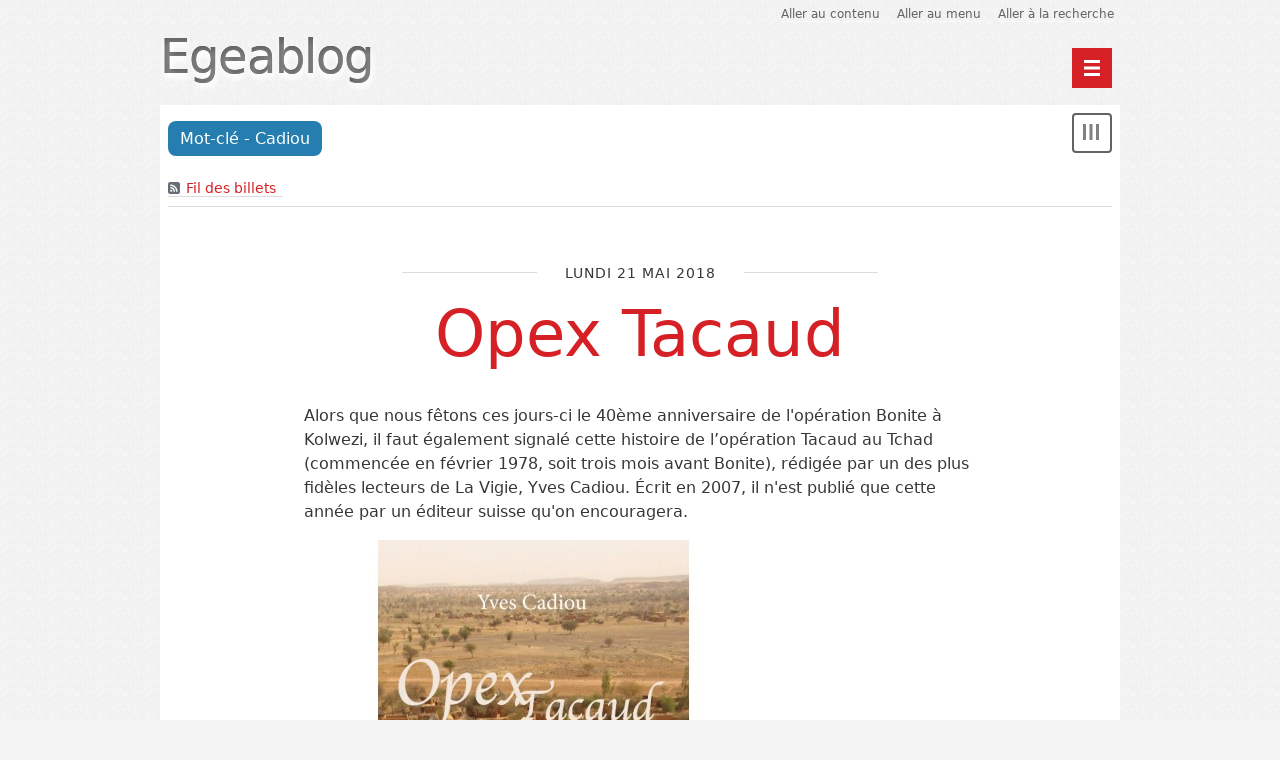

--- FILE ---
content_type: text/html; charset=UTF-8
request_url: http://www.egeablog.net/index.php?tag/Cadiou
body_size: 5876
content:
<!DOCTYPE html>
<html lang="fr">

<head>
  
    <meta charset="UTF-8">
    
  <title>Mot-clé - Cadiou - Egeablog  </title>
 
    
      <meta name="copyright" content="">
      
        <meta name="ROBOTS" content="INDEX, FOLLOW">
       
      
  <meta name="author" content="Olivier Kempf">
  <meta name="date" content="2023-06-28T12:43:19+02:00">
 
     
    
  <link rel="contents" href="http://www.egeablog.net/index.php?archive" title="Archives">
                    <link rel="chapter" href="http://www.egeablog.net/index.php?post/2018/05/21/Opex-Tacaud" title="Opex Tacaud">
    <link rel="alternate" type="application/atom+xml" title="Atom 1.0" href="http://www.egeablog.net/index.php?feed/tag/Cadiou/atom">
  <link rel="meta" type="application/xbel+xml" title="Blogroll" href="http://www.egeablog.net/index.php?xbel">
 
    

  

    <meta name="viewport" content="width=device-width, initial-scale=1.0">
  
  
    <link rel="preload" href="/themes/berlin/style.css" as="style">
    <link rel="stylesheet" type="text/css" href="/themes/berlin/style.css" media="screen">
  
  
    <link rel="stylesheet" type="text/css" href="http://www.egeablog.net/index.php?pf=print.css" media="print">
  
  
          <link rel="preload" href="http://www.egeablog.net/index.php?pf=jquery/3.7.1/jquery.js" as="script">
      <script src="http://www.egeablog.net/index.php?pf=jquery/3.7.1/jquery.js"></script>
      
  
    <link rel="preload" href="http://www.egeablog.net/index.php?pf=util.js" as="script">
    <script src="http://www.egeablog.net/index.php?pf=util.js"></script>
          <link rel="preload" href="http://www.egeablog.net/index.php?pf=legacy.js" as="script">
      <script src="http://www.egeablog.net/index.php?pf=legacy.js"></script>
      
  
    <link rel="preload" href="/themes/berlin/js/berlin.js" as="script">

  
  
    <link rel="stylesheet" href="http://www.egeablog.net/index.php?pf=public.css" type="text/css" media="screen">
<script type="application/json" id="dotclear_berlin-data">
{"show_menu":"Afficher le menu","hide_menu":"Cacher le menu","navigation":"Menu principal"}
</script>  



   
</head>



  <body class="dc-tag">



  <div id="page">
    
      
        

  <div class="header">
    
      <ul class="skip-links" id="prelude">
        <li><a href="#main">Aller au contenu</a></li>
        <li><a href="#blognav">Aller au menu</a></li>
        <li><a href="#search">Aller à la recherche</a></li>
      </ul>
    
    
      <header class="banner" role="banner">
        
          <h1 class="site-title"><a class="site-title__link"
            href="http://www.egeablog.net/index.php?"><span class="site-title__text">Egeablog</span></a></h1>
        
        
          <p class="site-baseline"></p>
        
      </header>
    
    

          
    
      <nav role="navigation"><ul  class="simple-menu nav header__nav">
<li class="li1 li-first"><a href="/index.php?"><span class="simple-menu-label">Home</span></a></li><li class="li2"><a href="/index.php?archive"><span class="simple-menu-label">Archives</span></a></li><li class="li3 li-last"><a href="/index.php?pages/Livres-publi%C3%A9s"><span class="simple-menu-label">Livres publiés</span></a></li>
</ul></nav>    
  </div>



       
      <div id="wrapper">
        
          <main id="main" role="main">
            
              
                              
              <section id="content">
                
  <header id="content-info">
    <h2>Mot-clé - Cadiou</h2>
    <p><a type="application/atom+xml" href="http://www.egeablog.net/index.php?feed/tag/Cadiou/atom"
      title="Flux Atom des billets associés à ce mot-clé" class="feed">Fil des billets</a>
          </p>
  </header>
  <div class="content-inner">
          

  <article id="p2186" class="post updated short odd first" lang="fr" role="article">
    
      <header>
        

                      <p class="post-day-date"><time datetime="2018-05-21T09:53:00+01:00">lundi 21 mai 2018</time></p>
                  
        
          <h2 class="post-title"><a href="http://www.egeablog.net/index.php?post/2018/05/21/Opex-Tacaud">Opex Tacaud</a></h2>
        
      </header>
    
    

          
    
      

                  <div class="post-content">
                        <p>Alors que nous fêtons ces jours-ci le 40ème anniversaire de l'opération Bonite à Kolwezi, il faut également signalé cette histoire de l’opération Tacaud au Tchad (commencée en février 1978, soit trois mois avant Bonite), rédigée par un des plus fidèles lecteurs de La Vigie, Yves Cadiou.  Écrit en 2007, il n'est publié que cette année par un éditeur suisse qu'on encouragera.</p>


<p><img src="https://catalogue.5senseditions.ch/1752-large_default/opex-tacaud.jpg" alt="" /></p>


<p>Lien vers le livre : <a href="https://catalogue.5senseditions.ch/fr/home/185-opex-tacaud.html">Opex Tacaud</a></p>


<p>Voir aussi le site avec tout un tas de ressources (cartes, photos, ...) : <a href="https://operationtacaud.wordpress.com/">le site Tacaud</a></p>          </div>
          <p class="post-read-it"><a href="http://www.egeablog.net/index.php?post/2018/05/21/Opex-Tacaud"
           title="Lire la suite Opex Tacaud">Lire la suite</a></p>
              
      

              
    
    

          
    
      <footer class="post-meta">
        
          
            <p class="post-info">
              <span class="post-author">Par Olivier Kempf, </span>
              <span class="post-date"><time datetime="2018-05-21T09:53:00+01:00">lundi 21 mai 2018</time>.</span>
                              <span class="post-cat"><a
                href="http://www.egeablog.net/index.php?category/Culture">Culture</a> › <a
                href="http://www.egeablog.net/index.php?category/Livres">Livres</a></span>
                          </p>
          
          
                                          <ul class="post-tags-list">
                            <li class="post-tags-item"><a href="http://www.egeablog.net/index.php?tag/Cadiou">Cadiou</a></li>
                                                      <li class="post-tags-item"><a href="http://www.egeablog.net/index.php?tag/Livre">Livre</a></li>
                                                      <li class="post-tags-item"><a href="http://www.egeablog.net/index.php?tag/Opex">Opex</a></li>
                                                      <li class="post-tags-item"><a href="http://www.egeablog.net/index.php?tag/Tacaud">Tacaud</a></li>
                                                      <li class="post-tags-item"><a href="http://www.egeablog.net/index.php?tag/Tchad">Tchad</a></li>
                              </ul>
                                    
        
        

                      <p class="post-info-co">
                                <a href="http://www.egeablog.net/index.php?post/2018/05/21/Opex-Tacaud#comments" class="comment_count">2 commentaires</a>
                                                    </p>
                  
      </footer>
    
  </article>



              

  


            </div> 
 
              </section> 
             
          </main> 
          
            

  <aside class="sidebar" id="sidebar" role="complementary">
          <div class="widgets blognav__widgets" id="blognav">
        
          <h2 class="blognav__title">Menu</h2>
        
        
          <div class="widget" id="search"><h3><label for="q">Recherche</label></h3><form action="http://www.egeablog.net/index.php?" method="get" role="search"><p><input type="text" size="10" maxlength="255" id="q" name="q" value=""  aria-label="Recherche"> <input type="submit" class="submit" value="ok" title="Recherche"></p></form></div>
<div class="widget categories" ><h3>Catégories</h3><ul><li><a href="http://www.egeablog.net/index.php?category/Géopolitique">Géopolitique</a><ul><li><a href="http://www.egeablog.net/index.php?category/Théorie">Théorie</a></li><li><a href="http://www.egeablog.net/index.php?category/Grands-auteurs">Grands auteurs</a></li><li><a href="http://www.egeablog.net/index.php?category/Philosophie-politique">Philosophie politique</a></li><li><a href="http://www.egeablog.net/index.php?category/Planétisation">Planétisation</a></li><li><a href="http://www.egeablog.net/index.php?category/Etat,-frontière,-identité">Etat, frontière, identité</a></li></ul></li><li><a href="http://www.egeablog.net/index.php?category/Communauté-internationale---ONU">Communauté internationale - ONU</a></li><li><a href="http://www.egeablog.net/index.php?category/Europe">Europe</a><ul><li><a href="http://www.egeablog.net/index.php?category/PESD">PESD</a></li><li><a href="http://www.egeablog.net/index.php?category/Géopolitique-européenne">Géopolitique européenne</a></li><li><a href="http://www.egeablog.net/index.php?category/Sécurité-européenne">Sécurité européenne</a></li><li><a href="http://www.egeablog.net/index.php?category/Euro">Euro</a></li></ul></li><li><a href="http://www.egeablog.net/index.php?category/Alliance-atlantique,-OTAN">Alliance atlantique, OTAN</a><ul><li><a href="http://www.egeablog.net/index.php?category/Sommet-de-Strasbourg--Kehl">Sommet de Strasbourg- Kehl</a></li><li><a href="http://www.egeablog.net/index.php?category/Sommet-de-Lisbonne">Sommet de Lisbonne</a></li><li><a href="http://www.egeablog.net/index.php?category/Sommet-de-Chicago">Sommet de Chicago</a></li><li><a href="http://www.egeablog.net/index.php?category/Concept-stratégique">Concept stratégique</a></li></ul></li><li><a href="http://www.egeablog.net/index.php?category/France">France</a><ul><li><a href="http://www.egeablog.net/index.php?category/DOM-COM-et-territoires-extérieurs">DOM-COM et territoires extérieurs</a></li><li><a href="http://www.egeablog.net/index.php?category/Discours-français">Discours français</a></li><li><a href="http://www.egeablog.net/index.php?category/Alliances-&amp;-intérêts">Alliances &amp;amp; intérêts</a></li><li><a href="http://www.egeablog.net/index.php?category/France/Système-de-défense">Système de défense</a></li></ul></li><li><a href="http://www.egeablog.net/index.php?category/Iles-Atlantiques">Iles Atlantiques</a><ul><li><a href="http://www.egeablog.net/index.php?category/Ecosse">Ecosse</a></li><li><a href="http://www.egeablog.net/index.php?category/Grande-Bretagne">Grande-Bretagne</a></li><li><a href="http://www.egeablog.net/index.php?category/Irlande">Irlande</a></li><li><a href="http://www.egeablog.net/index.php?category/Islande">Islande</a></li></ul></li><li><a href="http://www.egeablog.net/index.php?category/Scandinavie">Scandinavie</a><ul><li><a href="http://www.egeablog.net/index.php?category/Danemark">Danemark</a></li><li><a href="http://www.egeablog.net/index.php?category/Finlande">Finlande</a></li><li><a href="http://www.egeablog.net/index.php?category/Groenland">Groenland</a></li><li><a href="http://www.egeablog.net/index.php?category/Norvège">Norvège</a></li><li><a href="http://www.egeablog.net/index.php?category/Suède">Suède</a></li></ul></li><li><a href="http://www.egeablog.net/index.php?category/Rhin,-Danube,-Oder-:-Germanies">Rhin, Danube, Oder : Germanies</a><ul><li><a href="http://www.egeablog.net/index.php?category/Allemagne">Allemagne</a></li><li><a href="http://www.egeablog.net/index.php?category/Belgique">Belgique</a></li><li><a href="http://www.egeablog.net/index.php?category/Pays-Bas">Pays-Bas</a></li><li><a href="http://www.egeablog.net/index.php?category/Suisse-(CH)">Suisse (CH)</a></li></ul></li><li><a href="http://www.egeablog.net/index.php?category/Méditerranée">Méditerranée</a><ul><li><a href="http://www.egeablog.net/index.php?category/Algérie">Algérie</a></li><li><a href="http://www.egeablog.net/index.php?category/Chypre">Chypre</a></li><li><a href="http://www.egeablog.net/index.php?category/Espagne">Espagne</a></li><li><a href="http://www.egeablog.net/index.php?category/Grèce">Grèce</a></li><li><a href="http://www.egeablog.net/index.php?category/Italie">Italie</a></li><li><a href="http://www.egeablog.net/index.php?category/Maroc">Maroc</a></li><li><a href="http://www.egeablog.net/index.php?category/Portugal">Portugal</a></li><li><a href="http://www.egeablog.net/index.php?category/Tunisie">Tunisie</a></li></ul></li><li><a href="http://www.egeablog.net/index.php?category/Europe-centrale">Europe centrale</a><ul><li><a href="http://www.egeablog.net/index.php?category/Hongrie">Hongrie</a></li><li><a href="http://www.egeablog.net/index.php?category/Pologne">Pologne</a></li><li><a href="http://www.egeablog.net/index.php?category/Slovaquie">Slovaquie</a></li><li><a href="http://www.egeablog.net/index.php?category/Tchéquie">Tchéquie</a></li></ul></li><li><a href="http://www.egeablog.net/index.php?category/Balkans">Balkans</a><ul><li><a href="http://www.egeablog.net/index.php?category/Bulgarie">Bulgarie</a></li><li><a href="http://www.egeablog.net/index.php?category/Croatie">Croatie</a></li><li><a href="http://www.egeablog.net/index.php?category/Serbie">Serbie</a></li></ul></li><li><a href="http://www.egeablog.net/index.php?category/Toutes-les-Russies">Toutes les Russies</a><ul><li><a href="http://www.egeablog.net/index.php?category/Russie">Russie</a></li><li><a href="http://www.egeablog.net/index.php?category/Ukraine">Ukraine</a></li></ul></li><li><a href="http://www.egeablog.net/index.php?category/Asie-mineure,-mer-Noire-et-Caucase">Asie mineure, mer Noire et Caucase</a><ul><li><a href="http://www.egeablog.net/index.php?category/Caucase">Caucase</a></li><li><a href="http://www.egeablog.net/index.php?category/Turquie">Turquie</a></li></ul></li><li><a href="http://www.egeablog.net/index.php?category/Amériques">Amériques</a><ul><li><a href="http://www.egeablog.net/index.php?category/Amérique-latine">Amérique latine</a></li><li><a href="http://www.egeablog.net/index.php?category/Canada">Canada</a></li><li><a href="http://www.egeablog.net/index.php?category/Etats-Unis">Etats-Unis</a></li></ul></li><li><a href="http://www.egeablog.net/index.php?category/Notion-d-Occident">Notion d'Occident</a><ul><li><a href="http://www.egeablog.net/index.php?category/Transatlantique">Transatlantique</a></li></ul></li><li><a href="http://www.egeablog.net/index.php?category/Proche-Orient">Proche Orient</a><ul><li><a href="http://www.egeablog.net/index.php?category/Egypte">Egypte</a></li><li><a href="http://www.egeablog.net/index.php?category/Israël">Israël</a></li><li><a href="http://www.egeablog.net/index.php?category/Libye">Libye</a></li><li><a href="http://www.egeablog.net/index.php?category/Palestine">Palestine</a></li><li><a href="http://www.egeablog.net/index.php?category/Syrie">Syrie</a></li></ul></li><li><a href="http://www.egeablog.net/index.php?category/Moyen-Orient">Moyen Orient</a><ul><li><a href="http://www.egeablog.net/index.php?category/Arabie-Saoudite">Arabie Saoudite</a></li><li><a href="http://www.egeablog.net/index.php?category/Irak">Irak</a></li><li><a href="http://www.egeablog.net/index.php?category/Iran">Iran</a></li><li><a href="http://www.egeablog.net/index.php?category/Qatar">Qatar</a></li><li><a href="http://www.egeablog.net/index.php?category/Yémen">Yémen</a></li></ul></li><li><a href="http://www.egeablog.net/index.php?category/Afrique">Afrique</a><ul><li><a href="http://www.egeablog.net/index.php?category/Côte-d&#39;Ivoire">Côte d&amp;#39;Ivoire</a></li><li><a href="http://www.egeablog.net/index.php?category/Pays-du-Nil">Pays du Nil</a></li><li><a href="http://www.egeablog.net/index.php?category/Sahel">Sahel</a></li></ul></li><li><a href="http://www.egeablog.net/index.php?category/Asie">Asie</a><ul><li><a href="http://www.egeablog.net/index.php?category/Asie-centrale">Asie centrale</a><ul><li><a href="http://www.egeablog.net/index.php?category/Afghanistan">Afghanistan</a></li><li><a href="http://www.egeablog.net/index.php?category/Pakistan">Pakistan</a></li></ul></li><li><a href="http://www.egeablog.net/index.php?category/Asie-du-sud">Asie du sud</a><ul><li><a href="http://www.egeablog.net/index.php?category/Inde">Inde</a></li></ul></li><li><a href="http://www.egeablog.net/index.php?category/Asie-orientale">Asie orientale</a><ul><li><a href="http://www.egeablog.net/index.php?category/Chine">Chine</a></li><li><a href="http://www.egeablog.net/index.php?category/Corée">Corée</a></li><li><a href="http://www.egeablog.net/index.php?category/Japon">Japon</a></li><li><a href="http://www.egeablog.net/index.php?category/Taïwan">Taïwan</a></li></ul></li><li><a href="http://www.egeablog.net/index.php?category/Asie-du-sud-est">Asie du sud-est</a></li></ul></li><li><a href="http://www.egeablog.net/index.php?category/Océanie">Océanie</a><ul><li><a href="http://www.egeablog.net/index.php?category/Australie">Australie</a></li></ul></li><li><a href="http://www.egeablog.net/index.php?category/Facteurs-géopolitiques">Facteurs géopolitiques</a><ul><li><a href="http://www.egeablog.net/index.php?category/Démographie">Démographie</a></li><li><a href="http://www.egeablog.net/index.php?category/Droit">Droit</a></li><li><a href="http://www.egeablog.net/index.php?category/Géographie">Géographie</a></li><li><a href="http://www.egeablog.net/index.php?category/Histoire">Histoire</a></li><li><a href="http://www.egeablog.net/index.php?category/Religion">Religion</a></li><li><a href="http://www.egeablog.net/index.php?category/Représentations">Représentations</a></li><li><a href="http://www.egeablog.net/index.php?category/Sciences-et-techniques">Sciences et techniques</a></li><li><a href="http://www.egeablog.net/index.php?category/Ville,-urbain">Ville, urbain</a></li></ul></li><li><a href="http://www.egeablog.net/index.php?category/Stratégie">Stratégie</a><ul><li><a href="http://www.egeablog.net/index.php?category/Commandement">Commandement</a></li><li><a href="http://www.egeablog.net/index.php?category/Guerre-irrégulière,-contre-insurrection">Guerre irrégulière, contre-insurrection</a></li><li><a href="http://www.egeablog.net/index.php?category/Logistique">Logistique</a></li><li><a href="http://www.egeablog.net/index.php?category/Maitrise-stratégique-de-l&#39;information">Maitrise stratégique de l&amp;#39;information</a></li><li><a href="http://www.egeablog.net/index.php?category/Opérations">Opérations</a></li><li><a href="http://www.egeablog.net/index.php?category/Technologie">Technologie</a></li></ul></li><li><a href="http://www.egeablog.net/index.php?category/Sphères-stratégiques">Sphères stratégiques</a><ul><li><a href="http://www.egeablog.net/index.php?category/Mers,-pôles,-rivages">Mers, pôles, rivages</a><ul><li><a href="http://www.egeablog.net/index.php?category/Mers-et-maritimisation">Mers et maritimisation</a></li><li><a href="http://www.egeablog.net/index.php?category/Océans">Océans</a></li><li><a href="http://www.egeablog.net/index.php?category/Pôles">Pôles</a></li></ul></li><li><a href="http://www.egeablog.net/index.php?category/AIr,-espace">AIr, espace</a><ul><li><a href="http://www.egeablog.net/index.php?category/drones-et-robots">drones et robots</a></li></ul></li><li><a href="http://www.egeablog.net/index.php?category/Nucléaire">Nucléaire</a><ul><li><a href="http://www.egeablog.net/index.php?category/BAM-(bouclier-antimissile)">BAM (bouclier antimissile)</a></li></ul></li><li><a href="http://www.egeablog.net/index.php?category/Cyber">Cyber</a><ul><li><a href="http://www.egeablog.net/index.php?category/CYber-et-économie">CYber et économie</a></li><li><a href="http://www.egeablog.net/index.php?category/Cyber-et-rens">Cyber et rens</a></li><li><a href="http://www.egeablog.net/index.php?category/Collection-cyberstratégie">Collection cyberstratégie</a></li></ul></li></ul></li><li><a href="http://www.egeablog.net/index.php?category/Géopolitique-des-ressources">Géopolitique des ressources</a><ul><li><a href="http://www.egeablog.net/index.php?category/écologie">écologie</a></li><li><a href="http://www.egeablog.net/index.php?category/économie">économie</a></li><li><a href="http://www.egeablog.net/index.php?category/Guerre-économique">Guerre économique</a></li><li><a href="http://www.egeablog.net/index.php?category/Industrie-de-défense/économie-de-défense">Industrie de défense/économie de  défense</a></li><li><a href="http://www.egeablog.net/index.php?category/Géopolitique-des-ressources/Stratégie-digitale">Stratégie digitale</a></li></ul></li><li><a href="http://www.egeablog.net/index.php?category/Culture">Culture</a><ul><li><a href="http://www.egeablog.net/index.php?category/Art">Art</a></li><li><a href="http://www.egeablog.net/index.php?category/BD">BD</a></li><li><a href="http://www.egeablog.net/index.php?category/Colloque-en-stock">Colloque en stock</a></li><li><a href="http://www.egeablog.net/index.php?category/Film">Film</a></li><li><a href="http://www.egeablog.net/index.php?category/Kiosques">Kiosques</a><ul><li><a href="http://www.egeablog.net/index.php?category/RDN-(Revue-Défense-Nationale)">RDN (Revue Défense Nationale)</a></li></ul></li><li><a href="http://www.egeablog.net/index.php?category/Livres">Livres</a><ul><li><a href="http://www.egeablog.net/index.php?category/Fiche-de-lecture">Fiche de lecture</a></li><li><a href="http://www.egeablog.net/index.php?category/Livre-:-entretien-auteur">Livre : entretien auteur</a></li></ul></li><li><a href="http://www.egeablog.net/index.php?category/Sites">Sites</a><ul><li><a href="http://www.egeablog.net/index.php?category/Thème-du-mois-AGS">Thème du mois AGS</a></li><li><a href="http://www.egeablog.net/index.php?category/Scan-blogs">Scan blogs</a></li></ul></li><li><a href="http://www.egeablog.net/index.php?category/Culture/Sciences">Sciences</a></li></ul></li><li><a href="http://www.egeablog.net/index.php?category/Expressions">Expressions</a><ul><li><a href="http://www.egeablog.net/index.php?category/Paroles-orales-et-visuelles">Paroles orales et visuelles</a></li><li><a href="http://www.egeablog.net/index.php?category/Colloques-et-conférences">Colloques et conférences</a></li><li><a href="http://www.egeablog.net/index.php?category/Livres-et-écrits">Livres et écrits</a></li><li><a href="http://www.egeablog.net/index.php?category/Expressions/L-OTAN-au-21e-siècle">L'OTAN au 21e siècle</a></li><li><a href="http://www.egeablog.net/index.php?category/Expressions/Alliances-et-mésalliances-dans-le-cyberespace">Alliances et mésalliances dans le cyberespace</a></li><li><a href="http://www.egeablog.net/index.php?category/Expressions/La-Vigie">La Vigie</a></li><li><a href="http://www.egeablog.net/index.php?category/Expressions/Introduction-à-la-cyberstratégie">Introduction à la cyberstratégie</a></li><li><a href="http://www.egeablog.net/index.php?category/Expressions/Gagner-le-cyberconflit">Gagner le cyberconflit</a></li><li><a href="http://www.egeablog.net/index.php?category/Expressions/Au-coeur-des-islams-politiques">Au coeur des islams politiques</a></li></ul></li><li><a href="http://www.egeablog.net/index.php?category/Divers">Divers</a><ul><li><a href="http://www.egeablog.net/index.php?category/Annonces">Annonces</a></li><li><a href="http://www.egeablog.net/index.php?category/Auteur-invité">Auteur invité</a></li><li><a href="http://www.egeablog.net/index.php?category/Chroniques">Chroniques</a></li><li><a href="http://www.egeablog.net/index.php?category/Divers/Thème-EchoRadar">Thème EchoRadar</a></li><li><a href="http://www.egeablog.net/index.php?category/Divers/Le-héron">Le héron</a></li></ul></li><li><a href="http://www.egeablog.net/index.php?category/Pensées-partielles">Pensées partielles</a></li><li><a href="http://www.egeablog.net/index.php?category/Clausewitz">Clausewitz</a></li><li><a href="http://www.egeablog.net/index.php?category/CID">CID</a></li><li><a href="http://www.egeablog.net/index.php?category/Chronique">Chronique</a></li><li><a href="http://www.egeablog.net/index.php?category/Statistiques">Statistiques</a></li><li><a href="http://www.egeablog.net/index.php?category/Interview-et-entretiens">Interview et entretiens</a></li><li><a href="http://www.egeablog.net/index.php?category/OTAN-en-rire">OTAN en rire</a></li><li><a href="http://www.egeablog.net/index.php?category/Lien-permanent">Lien permanent</a></li><li><a href="http://www.egeablog.net/index.php?category/Miscellanées">Miscellanées</a></li><li><a href="http://www.egeablog.net/index.php?category/Auteurs-invités">Auteurs invités</a></li><li><a href="http://www.egeablog.net/index.php?category/Aron-(PGEN)">Aron (PGEN)</a></li><li><a href="http://www.egeablog.net/index.php?category/QUestions-de-défense">Questions de défense</a></li><li><a href="http://www.egeablog.net/index.php?category/Transformation-digitale-et-stratégie">Transformation digitale et stratégie</a></li><li><a href="http://www.egeablog.net/index.php?category/Défense">Défense</a></li><li><a href="http://www.egeablog.net/index.php?category/Régions-et-pays/Afrique">Afrique</a></li><li><a href="http://www.egeablog.net/index.php?category/Régions-et-pays/Afrique/Mali">Mali</a></li><li><a href="http://www.egeablog.net/index.php?category/Régions-et-pays/Proche-et-Moyen-Orient">Proche et Moyen Orient</a></li><li><a href="http://www.egeablog.net/index.php?category/Régions-et-pays/Proche-et-Moyen-Orient/Iran">Iran</a></li><li><a href="http://www.egeablog.net/index.php?category/Régions-et-pays/Afrique/Libye">Libye</a></li><li><a href="http://www.egeablog.net/index.php?category/Tribunes">Tribunes</a></li><li><a href="http://www.egeablog.net/index.php?category/Régions-et-pays/Ukraine">Ukraine</a></li><li><a href="http://www.egeablog.net/index.php?category/Régions-et-pays/Europe">Europe</a></li><li><a href="http://www.egeablog.net/index.php?category/Régions-et-pays/Russie-et-confins">Russie et confins</a></li><li><a href="http://www.egeablog.net/index.php?category/Régions-et-pays/Europe/Allemagne">Allemagne</a></li><li><a href="http://www.egeablog.net/index.php?category/Régions-et-pays/Proche-et-Moyen-Orient/Turquie">Turquie</a></li><li><a href="http://www.egeablog.net/index.php?category/Régions-et-pays/Afrique/Algérie">Algérie</a></li><li><a href="http://www.egeablog.net/index.php?category/Régions-et-pays/Afrique/Centrafrique">Centrafrique</a></li><li><a href="http://www.egeablog.net/index.php?category/Guerre-de-l-information">Guerre de l'information</a></li><li><a href="http://www.egeablog.net/index.php?category/Méditerrannée/Tunisie">Tunisie</a></li><li><a href="http://www.egeablog.net/index.php?category/Régions-et-pays/Europe/Suisse">Suisse</a></li><li><a href="http://www.egeablog.net/index.php?category/Régions-et-pays/Proche-et-Moyen-Orient/Syrie">Syrie</a></li><li><a href="http://www.egeablog.net/index.php?category/Théorie-politique">Théorie politique</a></li><li><a href="http://www.egeablog.net/index.php?category/États-Unis">États-Unis</a></li><li><a href="http://www.egeablog.net/index.php?category/Régions-et-pays/Afrique/Nigeria">Nigeria</a></li><li><a href="http://www.egeablog.net/index.php?category/Economie">Economie</a></li><li><a href="http://www.egeablog.net/index.php?category/Régions-et-pays/Europe/Espagne">Espagne</a></li><li><a href="http://www.egeablog.net/index.php?category/Régions-et-pays/Proche-et-Moyen-Orient/Irak">Irak</a></li><li><a href="http://www.egeablog.net/index.php?category/Thème-EchoRadar">Thème EchoRadar</a></li><li><a href="http://www.egeablog.net/index.php?category/Régions-et-pays/Afrique/Kenya">Kenya</a></li><li><a href="http://www.egeablog.net/index.php?category/Régions-et-pays/Europe/Belgique">Belgique</a></li><li><a href="http://www.egeablog.net/index.php?category/Régions-et-pays/Proche-et-Moyen-Orient/Palestine">Palestine</a></li><li><a href="http://www.egeablog.net/index.php?category/Régions-et-pays/Europe/Ecosse">Ecosse</a></li><li><a href="http://www.egeablog.net/index.php?category/Cinéma">Cinéma</a></li><li><a href="http://www.egeablog.net/index.php?category/Régions-et-pays/Proche-et-Moyen-Orient/Israël">Israël</a></li><li><a href="http://www.egeablog.net/index.php?category/Régions-et-pays/Europe/Grèce">Grèce</a></li><li><a href="http://www.egeablog.net/index.php?category/Autres-questions/Guerre-économique">Guerre économique</a></li></ul></div>
<div class="widget pages" ><h3>Pages</h3><ul><li><a href="http://www.egeablog.net/index.php?pages/EchoRadar">EchoRadar</a></li><li><a href="http://www.egeablog.net/index.php?pages/Livres-publi%C3%A9s">Livres publiés</a></li></ul></div>
        
      </div> 
              <div class="widgets blogextra__widgets" id="blogextra">
        
          <h2 class="blogextra__title">Menu extra</h2>
        
        
          <div class="widget links" ><h3>Liens</h3><h4>Blogs Echoradar</h4>
<ul><li><a href="http://cyberland.centerblog.net/">Cyberland</a></li>
<li><a href="http://harrel-yannick.blogspot.fr/">Cyberstratégie Est-Ouest</a></li>
<li><a href="http://www.cyberland.centerblog.net/">Cyberland</a></li>
<li><a href="http://electrosphere.blogspot.fr/">Electrosphère</a></li>
<li><a href="http://harrel-yannick.blogspot.com">Cyberstratégie Est-Ouest</a></li>
<li><a href="http://www.egeablog.net">EGEA</a></li>
<li><a href="http://lechardon.net/">Le Chardon</a></li>
<li><a href="http://informatiques-orphelines.fr//index.php?">Informatiques orphelines</a></li>
<li><a href="http://electrosphere.blogspot.fr/">Electrosphère</a></li>
<li><a href="http://informatiques-orphelines.fr//index.php?">Informatiques orphelines</a></li>
<li><a href="http://kurultay.fr/blog/">Kurultay</a></li>
<li><a href="http://lefauteuildecolbert.blogspot.fr/">Le fauteuil de Colbert</a></li>
<li><a href="http://kurultay.fr/blog/">Kurultay</a></li>
<li><a href="http://lignestrategiques.blogspot.fr/">Lignes stratégiques</a></li>
<li><a href="http://lefauteuildecolbert.blogspot.fr/">Le fauteuil de Colbert</a></li>
<li><a href="http://securitedessystemesjuridiques.blogspot.fr/">Sécurité des systèmes juridiques</a></li>
<li><a href="http://lignestrategiques.blogspot.com">Lignes stratégiques</a></li>
<li><a href="http://www.polemos.fr/">Poméos</a></li>
<li><a href="http://www.polemos.fr/">Polémos</a></li>
<li><a href="http://securitedessystemesjuridiques.blogspot.fr/">Sécurité des systèmes juridiques</a></li>
<li><a href="http://si-vis.blogspot.fr/">Si vis pacem para bellum</a></li>
<li><a href="http://si-vis.blogspot.com">Si vis pacem para bellum</a></li>
</ul>
<h4>Autres liens</h4>
<ul><li><a href="http://alliancegeostrategique.org">Alliance géostratégique (archive)</a></li>
<li><a href="http://secretdefiance.com/">Secretdéfiance</a></li>
</ul>
</div>
        
      </div> 
      </aside>



           
         
      </div> 
      
        

  
    <p id="gotop"><a href="#prelude">Haut de page</a></p>
  
  
    <footer class="footer" id="footer" role="contentinfo">
      
                  <div class="widgets footer__widgets" id="blogcustom">
            
              <h2 class="blogcustom__title">Informations</h2>
            
            
              <div class="widget syndicate" ><h3>S'abonner</h3><ul><li><a type="application/atom+xml" href="http://www.egeablog.net/index.php?feed/atom" title="Flux Atom des billets de ce blog" class="feed">Fil des billets</a></li></ul></div>
            
          </div> 
              
      
              
      
        <p>Propulsé par <a href="https://dotclear.org/">Dotclear</a></p>
      
    </footer>
  
  
      
  
    <script src="/themes/berlin/js/berlin.js"></script>

  



       
     
  </div> 
 
</body>

</html>


--- FILE ---
content_type: text/css
request_url: http://www.egeablog.net/themes/berlin/style.css
body_size: 9347
content:
*,*::after,*::before{box-sizing:border-box}html{font-size:100%;text-size-adjust:100%;margin:0;padding:0}body{margin:0;padding:0}a{background:transparent}a:focus{outline:thin dotted}a:active,a:hover{outline:none}a img{border:none}q,cite{font-style:italic}q::before,q::after{content:''}sup,sub{font-size:0.75em;line-height:0;position:relative;vertical-align:baseline}sup{top:-0.5em}sub{bottom:-0.25em}abbr[title]{border-bottom:1px dotted;cursor:help}b,strong{font-weight:bold;font-size:0.9375em}small{font-size:80%}dfn{font-style:italic}hr{box-sizing:content-box;height:0}mark{background:#ff0;color:#000}code,kbd,pre,samp{font-family:monospace, serif;font-size:1em}pre{white-space:pre-wrap}fieldset{margin:0;padding:0;border:none}input,button,select{vertical-align:middle}button,input,select,textarea{font-family:inherit;font-size:100%;margin:0}button,input{line-height:normal}button,html input[type='button'],input[type='reset'],input[type='submit']{-webkit-appearance:button;-moz-appearance:button;appearance:button;cursor:pointer}button[disabled],html input[disabled]{cursor:default}input[type='checkbox'],input[type='radio']{padding:0;border:none}input[type='search']{-webkit-appearance:textfield;-moz-appearance:textfield;appearance:textfield}input[type='search']::-webkit-search-cancel-button,input[type='search']::-webkit-search-decoration{-webkit-appearance:none;-moz-appearance:none;appearance:none}button::-moz-focus-inner,input::-moz-focus-inner{border:0;padding:0}textarea{overflow:auto;vertical-align:top}button:-moz-focusring,textarea:-moz-focusring{outline:2px solid #69b3fb}table{border-collapse:collapse;margin-bottom:1.5em}td,th{padding:1px;vertical-align:top;text-align:left}td:first-child,th:first-child{empty-cells:hide}body>script{display:none !important}article,aside,details,figcaption,figure,footer,header,hgroup,main,nav,section{display:block}audio,canvas,video{display:inline-block}summary{display:list-item}audio:not([controls]){display:none;height:0}figure{margin:0}[hidden],template{display:none}svg:not(:root){overflow:hidden}h1,h2,h3,h4,h5,h6{font-size:1em;font-weight:normal;margin:0}.visually-hidden{border:0;clip:rect(0 0 0 0);height:1px;margin:-1px;overflow:hidden;padding:0;position:absolute;width:1px}body{font-size:1em;line-height:1.5;font-family:Lato,"Open Sans","Segoe UI",Frutiger,"Frutiger Linotype","Dejavu Sans","Helvetica Neue",Arial,sans-serif}h1{font-size:3em;line-height:1.2}h2{font-size:4em;line-height:1.2;margin-bottom:.5em}h3{font-size:1.75em;line-height:1.33;margin-top:.5714286em;margin-bottom:.4285714em}h4{font-size:1.3125em;margin-top:1.1428571em;margin-bottom:.7619048em}h5{font-size:1.125em;margin-top:1.5555556em}h6{font-size:1em;margin-bottom:0}h2,h3,h4,h5,h6{color:#267daf}a{color:#d52125;text-decoration:none;transition:0.3s}a:link,a:visited{border-bottom:1px solid #dcdcdc}a:visited{border-bottom-style:dotted}a:hover,a:active{border-color:#d52125}a:focus{background-color:#d52125;color:#fafafa}hr{border:0;height:1px;background:#333;background-image:linear-gradient(to right, #dcdcdc,#636363,#dcdcdc)}abbr[title]{text-decoration:none}blockquote,q{font-family:"New Century Schoolbook","Century Schoolbook","Century Schoolbook L",Georgia,serif;color:#636363;font-style:italic}blockquote{font-size:1.125em;line-height:1.33;quotes:'\201C' '\201D';margin-top:1.7777778em}blockquote::before,blockquote::after{margin-top:0;font-size:3em;display:block;line-height:0.25;color:#dcdcdc;margin-bottom:0}blockquote::before{content:open-quote;float:left;margin-right:0.25em}blockquote::after{content:close-quote;text-align:right}blockquote p:first-child{margin-top:0}kbd{padding:0.1em 0.5em}code,pre,kbd{background-color:#555;color:#efd540;font-family:"Andale Mono",AndaleMono,monospace;font-size:.875em;padding:0.1em 0.2em}pre{padding:0.5em 1em}img{max-width:97%;height:auto}p,ul,ol{margin-top:1em;margin-bottom:0.5em}ul ul,ul ol,ol ol,ol ul{margin-top:0.5em}dl{padding:1em;margin:0;background:transparent}dt{color:#8b91a5;font-weight:bold}dd+dt{margin-top:0.5em}dd{margin-left:1em;border-left:1px solid #d9dbdf;padding-left:1em;color:#555}aside:not(#sidebar){background-color:#fafafa;color:#636363;width:20em;padding:0 1em;float:right;margin:0 -5em 1em 2em;border-left:3px solid #267daf}@media only screen and (max-width: 60em){aside{float:inherit;width:inherit;margin:1em 2em}}.sr{border:0;clip:rect(0 0 0 0);height:1px;margin:-1px;overflow:hidden;padding:0;position:absolute;width:1px}@media (prefers-reduced-motion: reduce){*,::before,::after{animation-delay:-1ms !important;animation-duration:1ms !important;animation-iteration-count:1 !important;background-attachment:initial !important;scroll-behavior:auto !important;transition-delay:0s !important;transition-duration:0s !important}}.post-date,.post-cat,.post-tags-list,.post-permalink,.comment_count,.ping_count,.attach_count,.feed{padding-left:22px;background-repeat:no-repeat;background-position:0 50%;padding-right:0.5em}.post-author{padding-right:0.5em}.post-date{background-image:url('[data-uri]')}.post-cat{background-image:url('[data-uri]')}.post-tags-list{background-image:url('[data-uri]');padding-left:22px !important}.comment_count{background-image:url('[data-uri]')}.ping_count{background-image:url('[data-uri]')}.attach_count{background-image:url('[data-uri]')}.post-permalink{background-image:url('[data-uri]')}.feed{background-image:url('[data-uri]'),none;background-size:0.875em;padding-left:1.25em}body{background:#f3f3f3 url('[data-uri]');color:#373737}#main{background-color:#fff;padding:1em 0.5em 2em}#page{max-width:60em;margin:0 auto;padding:0}#page:before,#page:after{content:"";display:table}#page:after{clear:both}#wrapper:before,#wrapper:after{content:"";display:table}#wrapper:after{clear:both}.header{position:relative;padding:0.25em 0}@media all and (max-width: 30em){#main{padding:0.5em}}@media screen and (min-width: calc(80em + 1px)) and (max-width: 110em){body{display:flex;justify-content:center}.banner,#footer p{margin-left:1em}#page{min-width:70em;max-width:80em}#main{float:left;width:75%;margin-left:0%;margin-right:-100%;padding-left:1em;padding-right:1em;-moz-box-sizing:border-box;box-sizing:border-box;word-wrap:break-word}#main pre{word-wrap:normal}#sidebar{float:left;width:25%;margin-left:75%;margin-right:-100%;padding-left:1em;padding-right:1em;-moz-box-sizing:border-box;box-sizing:border-box;word-wrap:break-word}#sidebar pre{word-wrap:normal}}@media screen and (min-width: calc(110em + 1px)){body{font-size:1.125em;display:flex;justify-content:center}#page{min-width:70em;max-width:90em}.header{max-width:66.6666667%;padding-bottom:0}.banner,#footer p{margin-left:1em}#main{float:left;width:66.6666667%;margin-left:0%;margin-right:-100%;padding-left:1em;padding-right:1em;-moz-box-sizing:border-box;box-sizing:border-box;word-wrap:break-word}#sidebar{float:left;width:33.3333333%;margin-left:66.6666667%;margin-right:-100%;padding-left:1em;padding-right:1em;-moz-box-sizing:border-box;box-sizing:border-box;word-wrap:break-word}#blognav,#blogextra{width:49%;display:inline-block;vertical-align:top}}.header a:link,.header a:visited{color:#373737;border-bottom-color:#fafafa}.header a:hover,.header a:focus{color:#d52125;border-bottom-color:transparent}.skip-links{margin:0;padding:0;border:0;overflow:hidden;text-align:right}.skip-links li{list-style-image:none;list-style-type:none;margin-left:0;display:inline-block;vertical-align:middle;white-space:nowrap;padding-left:.5em;padding-right:.5em;font-size:.75em;line-height:1;padding-bottom:0.5em}.skip-links li a:link,.skip-links li a:visited{color:#636363}.skip-links li a:hover,.skip-links li a:focus{background-color:#f3f3f3;color:#d52125}.banner{padding-bottom:0.5em;margin-right:3em}a.site-title__link,a.site-title__link:link,a.site-title__link:visited{background-color:transparent;border-color:transparent}.site-title__text{color:#636363;color:rgba(120,120,120,0.8);font-weight:bold;font-weight:500;letter-spacing:-1px;text-shadow:1px 4px 6px #fff,0 0 0 #000,1px 4px 6px #fff}.site-title__link:hover .site-title__text,.site-title__link:focus .site-title__text,.site-title__link:active .site-title__text{color:rgba(223,48,52,0.8)}.site-baseline{font-family:"New Century Schoolbook","Century Schoolbook","Century Schoolbook L",Georgia,serif;font-style:italic;margin-top:0;margin-bottom:.5em;color:#636363}.header__nav{margin:0;padding:0;border:0;overflow:hidden;clear:left;text-align:right;background:#373737;background:#d52125}.header__nav li{list-style-image:none;list-style-type:none;margin-left:0;display:inline-block;vertical-align:middle;white-space:nowrap;padding-left:1em;padding-right:1em;margin-right:0.5em;padding-top:0.25em;padding-bottom:0.25em;text-align:center}.header__nav li span:not(.simple-menu-label){font-size:.875em;line-height:1.7142857em;font-family:"New Century Schoolbook","Century Schoolbook","Century Schoolbook L",Georgia,serif;font-style:italic;display:block}.header__nav li a:link,.header__nav li a:visited{color:#fff}.header__nav li a:hover,.header__nav li a:focus{background-color:#636363}.header__nav.show{opacity:1;height:auto;transition:all 1s ease}.header__nav.hide{overflow:hidden;opacity:0;height:0}#hamburger{position:absolute;top:3em;right:0.5em;padding:0;background-color:#d52125;background-repeat:no-repeat;background-position:50% 50%;background-image:url('[data-uri]'),none;height:2.5em;width:2.5em;border:2px solid #d52125}#hamburger:visited{background-color:#d52125}#hamburger:focus,#hamburger:hover{background-color:#aa1a1e;border-color:#d52125}#hamburger.open{background-image:url('[data-uri]'),none}@media screen and (max-width: 60em){.header{padding-left:0.5em;padding-right:0.5em;padding-bottom:0}.header__nav{margin-left:-0.5em;margin-right:-0.5em}.header__nav li{display:block;margin-right:0;border-bottom:1px solid #fff}}@media screen and (max-width: 30em){.skip-links{text-align:center;font-size:.625em;line-height:2.4em}.site-baseline{display:none}#hamburger{top:1.5em;right:0.5em}}@media screen and (max-width: 40em){.site-title{font-size:1.8em}}.footer__widgets{padding:1em;background-color:#fff;text-align:center;line-height:2}.blogcustom__title{border:0;clip:rect(0 0 0 0);height:1px;margin:-1px;overflow:hidden;padding:0;position:absolute;width:1px}.footer__widgets .widget{margin-top:1em}.footer__widgets h3{margin-bottom:0;font-size:1em;font-weight:bold}.footer__widgets ul{margin:0;padding:0;border:0;overflow:hidden}.footer__widgets ul li{list-style-image:none;list-style-type:none;margin-left:0;display:inline-block;vertical-align:middle;white-space:nowrap;padding-left:.5em;padding-right:.5em}.sidebar{padding-top:2em;padding-bottom:2em;background:#373737 url(img/bg_dark.png);color:#fff;text-shadow:#373737 0px -1px 0px}.sidebar:after{content:"";display:table;clear:both}.sidebar a:link,.sidebar a:visited{color:#fafafa;border:none}.sidebar a:hover,.sidebar a:focus,.sidebar a:active,.sidebar li:hover,.sidebar li:focus{background-color:#d52125}.blognav__title,.blogextra__title{border:0;clip:rect(0 0 0 0);height:1px;margin:-1px;overflow:hidden;padding:0;position:absolute;width:1px}.blognav__widgets h3,.blognav__widgets h4,.blogextra__widgets h3,.blogextra__widgets h4{font-size:1em;color:#fff;font-weight:bold}.blognav__widgets h3,.blogextra__widgets h3{text-transform:uppercase}.blognav__widgets h4,.blogextra__widgets h4{margin-top:1.5em;margin-bottom:0}.blognav__widgets .widget,.blogextra__widgets .widget{padding:1em;font-size:0.875em;line-height:1.71429}.blognav__widgets .widget>ul,.blogextra__widgets .widget>ul{list-style:none;padding-left:0}.blognav__widgets .widget>ul li,.blogextra__widgets .widget>ul li{list-style-image:none;list-style-type:none;margin-left:0}.blognav__widgets .widget>nav ul,.blogextra__widgets .widget>nav ul{list-style:none;padding-left:0}.blognav__widgets .widget>nav ul li,.blogextra__widgets .widget>nav ul li{list-style-image:none;list-style-type:none;margin-left:0}.blognav__widgets ul,.blogextra__widgets ul{margin:0}.blognav__widgets li,.blogextra__widgets li{display:block;padding:0.25em;border-bottom:1px solid #dcdcdc;position:relative}.blognav__widgets li a::after,.blogextra__widgets li a::after{position:absolute;content:'';top:0;bottom:0;left:0;right:0}.blognav__widgets li ul,.blogextra__widgets li ul{margin-left:-0.25em}.blognav__widgets li li,.blogextra__widgets li li{border-top:1px solid #dcdcdc;border-bottom:none}#q{width:75%}.category-current{margin-left:-2em;background-color:#000}.category-current ul{background-color:#373737}.sidebar li:hover ul{background-color:#373737}@media screen and (min-width: 30em) and (max-width: 60em){.blognav__widgets .widget,.blogextra__widgets .widget{width:50%;float:left}}@media screen and (min-width: 60em) and (max-width: 80em){.blognav__widgets .widget,.blogextra__widgets .widget{width:33.33%;float:left}}.navlinks{color:#fff;margin:0}.prev{text-indent:-119988px;overflow:hidden;text-align:left;background-image:url('[data-uri]');background-repeat:no-repeat;background-position:50% 50%}.next{text-indent:-119988px;overflow:hidden;text-align:left;background-image:url('[data-uri]');background-repeat:no-repeat;background-position:50% 50%}.prev,.next{vertical-align:middle;width:2.5em;height:2.5em;display:inline-block;border-radius:50%;border:1px solid #dcdcdc;background-color:#f3f3f3}.prev:hover,.prev:focus,.next:hover,.next:focus{border-width:3px}#content-info{margin-bottom:4em;border-bottom:1px solid #dcdcdc;padding:0;font-size:.875em}#content-info h2{display:inline-block;vertical-align:top;padding:0.5em 0.75em;border-radius:0.5em;background-color:#267daf;color:#fff;font-size:1.1428571em;text-align:center}#content-info h2 a{color:#fff}#content-info h3{font-size:1em}#content-info ul{margin-top:.5714286em;padding-left:0}.content-info__feed{display:inline-block;vertical-align:top;list-style-type:none}.content-info__feed li{display:inline;margin-right:1.5em}.content-info__sub-cat{margin-top:2em}.content-info__sub-cat h3{font-weight:bold}#gotop{display:none;z-index:1000;position:fixed;bottom:0;right:0.5em;width:10em;padding:0.25em;border:1px solid #636363;border-radius:0.25em;background-color:#fff;color:#333;font-size:0.875em;text-align:center}#gotop a,#gotop a:link,#gotop a:hover,#gotop a:active{background:transparent;border:none;font-weight:bold;color:#636363}#gotop.show{display:block;opacity:1;transition:opacity 400ms}#gotop.hide{opacity:0;transition:opacity 400ms}.post{max-width:42em;margin:2em auto 6em}.post-day-date{font-size:.875em;text-align:center;text-transform:uppercase;letter-spacing:1px;margin-bottom:.8571429em}.post-meta{font-size:.875em;background-color:#f3f3f3;border-radius:.5714286em;padding:.5714286em 1.1428571em;margin-bottom:1.7142857em;clear:both}.post-info{margin:0.5em 0}.full .post-info,.short .post-info,.post-cat,.post-tags-list{margin:0.5em 0;display:inline;vertical-align:top}.post-tags-list{margin:0;padding:0;border:0;overflow:hidden}.post-tags-item{list-style-image:none;list-style-type:none;margin-left:0;display:inline-block;vertical-align:middle;white-space:nowrap;vertical-align:top}.post-tags-item a:after{content:','}.post-tags-item:last-child a:after{content:''}.post-info-co{margin:0.5em 0}.post-title{text-align:center;font-weight:200}.post-title a,.post-title a:link,.post-title a:visited{border-bottom-color:#fff}.post-title a:hover,.post-title a:focus,.post-title a:active{color:#267daf;background-color:transparent}@media screen and (max-width: 40em){.post-title{font-size:2em}}.post-content{margin-bottom:1em}.post-read-it{margin-bottom:1.5em}.footnotes{font-size:.875em;margin-top:2em;margin-bottom:3em}.footnotes h4{display:inline-block;border-top:1px solid #267daf;padding-right:3em;margin-bottom:0}.post-attachments{position:relative;padding:0 2.5em 0.25em;border:1px solid #dcdcdc;box-shadow:0 2px rgba(0,0,0,0.05),0 0 1px rgba(0,0,0,0.2)}.post-attachments:before{content:url('[data-uri]');display:block;position:absolute;margin-top:-0.33em;margin-left:-2em}.post-attachments-title{padding-top:0.75em;font-size:1em;text-transform:uppercase;font-weight:bold;color:#636363}.post-attachments-list{padding-left:1em;margin-top:0.5em}.post-feedback{max-width:42em;margin:3em auto;clear:both}.post-feedback h3{text-align:center;font-size:1.25em;font-weight:bold;color:#636363}.comments-list{list-style:none;padding-left:0}.comments-list li{list-style-image:none;list-style-type:none;margin-left:0}.comment,.ping{overflow:hidden;padding:0.1em 1.5em 0.1em 4em;margin-bottom:2em;border-radius:0.25em;box-shadow:0 2px rgba(0,0,0,0.05),0 0 1px rgba(0,0,0,0.2)}.comment{background-color:#edf3f2}.ping{background:#f3efed url('[data-uri]') no-repeat 1.5em 4em}.comment-number{display:block;float:left;width:2.5em;height:2.5em;margin-left:-3.5em;margin-right:1em;margin-top:-0.5em;border-radius:50%;background-color:#fff;z-index:1000;line-height:2.5em;text-align:center}.comment-form,.send-trackback{overflow:hidden;padding:0.75em 3em 0.1em;margin-bottom:2em;border-radius:0.25em;box-shadow:0 2px rgba(0,0,0,0.05),0 0 1px rgba(0,0,0,0.2);background-color:#edf3f2}.send-trackback{background:#f3efed url('[data-uri]') no-repeat 1.5em 4em}.field label{display:inline-block;width:10em}.field label:not([for='c_content']){text-align:right}.field input{max-width:100%}.field textarea{display:block;width:100%}.form-help,.remember{font-size:.875em}#pr{background-color:#f3f3f3;padding:0.5em;border:2px solid #6c7c7c;margin-bottom:2em}.error{background-color:#d52125;color:#fff;padding:0.25em 0.5em}.buttons{text-align:right}button.submit,button.preview{background-image:linear-gradient(to bottom, #778f97,#5e767d);box-shadow:inset 0 1px 3px 0 #778f97;background-color:#778f97;border-radius:0.25em;border:1px solid #5e767d;display:inline-block;cursor:pointer;color:#fff;padding:0.25em 0.5em;text-decoration:none;text-shadow:0 -1px 0 #636363}button.submit:hover,button.submit:focus,button.preview:hover,button.preview:focus{cursor:pointer;background-image:linear-gradient(#5e767d,#5e767d);background-color:#5e767d}button.submit:active,button.preview:active{position:relative;top:1px}@media all and (max-width: 30em){.comment-number{margin-top:0}.comment-content,.ping-content{margin-left:-3.5em;margin-right:-1em}.comment-form,.send-trackback{padding:0.75em 0.5em 0.1em}}@media all and (min-width: 30em){.post-day-date:after,.post-day-date:before{display:inline-block;height:1px;content:' ';background-color:#dcdcdc;text-shadow:none;width:20%;margin-bottom:0.33em}.post-day-date:after{margin-left:2em}.post-day-date:before{margin-right:2em}.post-feedback h3:after,.post-feedback h3:before{display:inline-block;height:1px;content:' ';background-color:#dcdcdc;text-shadow:none;width:20%;margin-bottom:0.33em}.post-feedback h3:after{margin-left:2em}.post-feedback h3:before{margin-right:2em}}@media all and (max-width: 40em){.post{margin:1em auto 3em}}@media all and (min-width: 30em){.dc-archive .content-inner{margin-left:3em;margin-right:3em}}.arch-block{display:inline-block;margin:0 0 2em 0;vertical-align:top}.arch-block a{color:#373737}.arch-block a:focus{color:#fafafa}@media all and (min-width: 30em){.arch-block{margin-left:4em}}.arch-block:first-child{margin-left:0}.arch-block h3{margin-bottom:1em;font-size:1.2em;font-style:italic;font-weight:normal;text-transform:lowercase;color:#267daf}.arch-block h4{font-weight:bold;font-size:1.1em;margin-bottom:0;margin-top:0;color:#373737}.arch-list,.arch-sub-list{list-style-type:none;margin:0;padding:0}.arch-sub-list{margin-left:20px}.arch-by-year{margin-right:0;margin-bottom:1em;margin-top:2em}.arch-by-year h3{margin-bottom:0}.arch-by-year h3:first-child{margin-top:0}.fromto{margin-top:0;margin-bottom:1.5em;font-size:0.875em;font-style:italic}.arch-by-year__each-year{display:inline-block;vertical-align:top;margin:0;width:10em}.arch-year-list{margin-bottom:1.5em}.arch-year-list span{font-size:0.875em}.arch-cat-list,.arch-sub-cat-list{background:transparent url('[data-uri]') repeat-y}.arch-sub-cat-list{margin:0.5em 0 0 0.5em}.arch-cat-list li{padding:0.2em 0.2em 0.2em 20px;background:transparent url('[data-uri]') no-repeat left 0.82em}.arch-cat-list li:last-child{background-image:url('[data-uri]')}.arch-by-tag{width:17em}.arch-tag-list li{display:inline-block;padding-right:1em}.arch-tag-list .tag0{color:#909090;font-size:90%}.arch-tag-list .tag10{color:#828282;font-size:92%}.arch-tag-list .tag20{color:#737373;font-size:94%}.arch-tag-list .tag30{color:#656565;font-size:96%}.arch-tag-list .tag40{color:#484848;font-size:98%}.arch-tag-list .tag50{color:#3a3a3a;font-size:100%}.arch-tag-list .tag60{color:#2b2b2b;font-size:102%}.arch-tag-list .tag70{color:#1d1d1d;font-size:104%}.arch-tag-list .tag80{color:#0e0e0e;font-size:106%}.arch-tag-list .tag90{color:#030303;font-size:108%}.arch-tag-list .tag100{color:#000;font-size:110%}.dc-archive-month #content-info h2{margin-left:2em;margin-top:0.5em}#offcanvas-on{display:none}.sidebar,#main{transition:all .3s linear}.js #content-info h2,.js .content-info__feed{margin-right:3.5em}@media screen and (max-width: 80em){#offcanvas-on,#offcanvas-off{position:absolute;top:0.5em;right:0.5em;height:2.5em;width:2.5em;background-repeat:no-repeat;background-position:50% 50%;border:none;padding:0}#offcanvas-on:hover,#offcanvas-on:focus,#offcanvas-off:hover,#offcanvas-off:focus{background-color:#373737}#offcanvas-on{display:block;background-color:#fff;background-image:url('[data-uri]'),none;border:0.1em solid #636363;border-radius:0.25em}#offcanvas-off{background-color:#373737;background-image:url('[data-uri]'),none;border:1px solid #fff}#wrapper{position:relative}.off-canvas #main,.footer.off-canvas{float:left;margin-left:-66.6666667%}.off-canvas .sidebar{position:relative;float:right;width:91.6666667%;margin-right:0%;margin-left:-100%;padding-left:1em;padding-right:1em;-moz-box-sizing:border-box;box-sizing:border-box;word-wrap:break-word}}


--- FILE ---
content_type: application/javascript
request_url: http://www.egeablog.net/themes/berlin/js/berlin.js
body_size: 1326
content:
'use strict';const dotclear_berlin=dotclear.getData('dotclear_berlin');dotclear_berlin.template={hamburger:`<button id="hamburger" type="button" aria-label="${dotclear_berlin.navigation}" aria-expanded="false"></button>`,offcanvas:{on:`<button id="offcanvas-on" type="button"><span class="visually-hidden">${dotclear_berlin.show_menu}</span></button>`,off:`<button id="offcanvas-off" type="button"><span class="visually-hidden">${dotclear_berlin.hide_menu}</span></button>`,},};document.querySelector('html').classList.add('js');{const header_nav=document.querySelector('.header__nav');const hamburger=new DOMParser().parseFromString(dotclear_berlin.template.hamburger,'text/html').body.firstElementChild;header_nav.insertAdjacentElement('beforebegin',hamburger);header_nav.classList.add('hide');const main=document.getElementById('main');const offcanvas=new DOMParser().parseFromString(dotclear_berlin.template.offcanvas.on,'text/html').body.firstElementChild;main.insertBefore(offcanvas,main.firstChild);}
document.addEventListener('DOMContentLoaded',()=>{const header_nav=document.querySelector('.header__nav');const hamburger=document.getElementById('hamburger');hamburger.addEventListener('click',()=>{hamburger.classList.toggle('open');if(hamburger.classList.contains('open')){hamburger.setAttribute('aria-expanded','true');header_nav.classList.add('show');header_nav.classList.remove('hide');document.querySelector('.header__nav li.li-first a').focus();return;}
hamburger.setAttribute('aria-expanded','false');header_nav.classList.add('hide');header_nav.classList.remove('show');});const offcanvas=document.getElementById('offcanvas-on');offcanvas.addEventListener('click',()=>{const sidebar=document.getElementById('sidebar');const wrapper=document.getElementById('wrapper');const footer=document.getElementById('footer');const button=new DOMParser().parseFromString(dotclear_berlin.template.offcanvas.off,'text/html').body.firstElementChild;wrapper.classList.add('off-canvas');footer.classList.add('off-canvas');sidebar.insertBefore(button,sidebar.firstChild);button.focus({preventScroll:true,});button.addEventListener('click',(evt)=>{wrapper.classList.remove('off-canvas');footer.classList.remove('off-canvas');evt.target.remove();offcanvas.focus();});});const gotop_btn=document.getElementById('gotop');const gotop_link=document.querySelector('#gotop a');gotop_link.setAttribute('title',gotop_link.textContent);gotop_link.innerHTML='<svg width="24px" height="24px" viewBox="1 -6 524 524" xmlns="http://www.w3.org/2000/svg"><path fill="currentColor" d="M460 321L426 355 262 192 98 355 64 321 262 125 460 321Z"></path></svg>';gotop_btn.style.width='32px';gotop_btn.style.height='32px';gotop_btn.style.padding='3px 0';window.addEventListener('scroll',()=>{if(document.querySelector('html').scrollTop===0){gotop_btn.classList.add('hide');gotop_btn.classList.remove('show');}else{gotop_btn.classList.add('show');gotop_btn.classList.remove('hide');}});gotop.addEventListener('click',(e)=>{const isReduced=window.matchMedia(`(prefers-reduced-motion: reduce)`)===true||window.matchMedia(`(prefers-reduced-motion: reduce)`).matches===true;if(isReduced){document.querySelector('html').scrollTop=0;}else{const scrollTo=(element,to,duration)=>{const easeInOutQuad=(time,ease_start,ease_change,ease_duration)=>{time /=ease_duration / 2;if(time<1)return(ease_change / 2)*time*time+ease_start;time--;return(-ease_change / 2)*(time*(time-2)-1)+ease_start;};let currentTime=0;const start=element.scrollTop;const change=to-start;const increment=20;const animateScroll=()=>{currentTime+=increment;element.scrollTop=easeInOutQuad(currentTime,start,change,duration);if(currentTime<duration){setTimeout(animateScroll,increment);}};animateScroll();};scrollTo(document.querySelector('html'),0,800);}
e.preventDefault();});document.getElementById('pr')?.scrollIntoView({behavior:'smooth',block:'center',inline:'nearest'});});